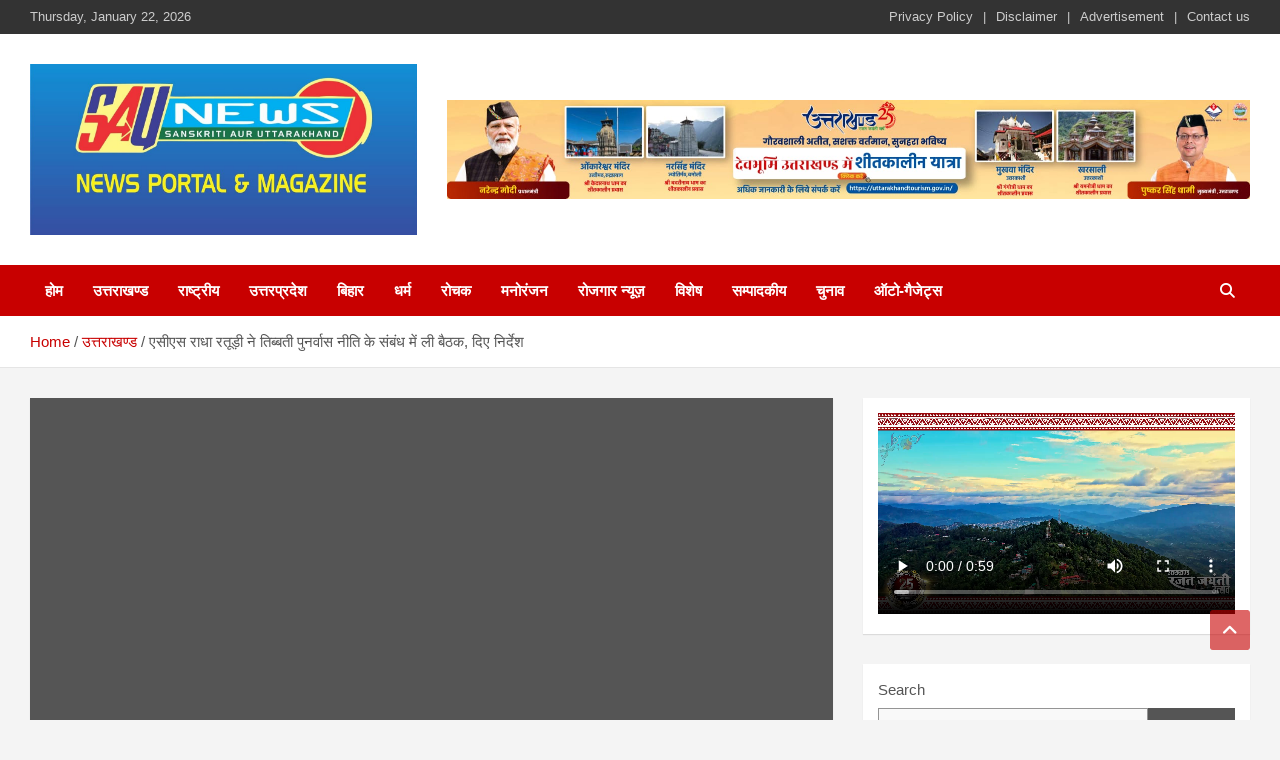

--- FILE ---
content_type: text/html; charset=UTF-8
request_url: https://saunewsnetwork.com/acs-radha-raturi-took-a-meeting-regarding-tibetan-rehabilitation-policy-and-gave-instructions/
body_size: 20219
content:
<!doctype html><html lang="en-US" prefix="og: https://ogp.me/ns#"><head><script data-no-optimize="1">var litespeed_docref=sessionStorage.getItem("litespeed_docref");litespeed_docref&&(Object.defineProperty(document,"referrer",{get:function(){return litespeed_docref}}),sessionStorage.removeItem("litespeed_docref"));</script> <meta charset="UTF-8"><meta name="viewport" content="width=device-width, initial-scale=1, shrink-to-fit=no"><link rel="profile" href="https://gmpg.org/xfn/11"><style>img:is([sizes="auto" i], [sizes^="auto," i]) { contain-intrinsic-size: 3000px 1500px }</style><title>एसीएस राधा रतूड़ी ने तिब्बती पुनर्वास नीति के संबंध में ली बैठक, दिए निर्देश - saunewsnetwork</title><meta name="description" content="देहरादून : अपर मुख्य सचिव राधा रतूड़ी ने सचिवालय में तिब्बती पुनर्वास नीति के संबंध में बैठक के दौरान राज्य सरकार के सभी विभागों को एक सप्ताह के भीतर तिब्बती"/><meta name="robots" content="index, follow, max-snippet:-1, max-video-preview:-1, max-image-preview:large"/><link rel="canonical" href="https://saunewsnetwork.com/acs-radha-raturi-took-a-meeting-regarding-tibetan-rehabilitation-policy-and-gave-instructions/" /><meta property="og:locale" content="en_US" /><meta property="og:type" content="article" /><meta property="og:title" content="एसीएस राधा रतूड़ी ने तिब्बती पुनर्वास नीति के संबंध में ली बैठक, दिए निर्देश - saunewsnetwork" /><meta property="og:description" content="देहरादून : अपर मुख्य सचिव राधा रतूड़ी ने सचिवालय में तिब्बती पुनर्वास नीति के संबंध में बैठक के दौरान राज्य सरकार के सभी विभागों को एक सप्ताह के भीतर तिब्बती" /><meta property="og:url" content="https://saunewsnetwork.com/acs-radha-raturi-took-a-meeting-regarding-tibetan-rehabilitation-policy-and-gave-instructions/" /><meta property="og:site_name" content="saunewsnetwork" /><meta property="article:section" content="उत्तराखण्ड" /><meta property="article:published_time" content="2023-10-10T23:17:52+05:30" /><meta name="twitter:card" content="summary_large_image" /><meta name="twitter:title" content="एसीएस राधा रतूड़ी ने तिब्बती पुनर्वास नीति के संबंध में ली बैठक, दिए निर्देश - saunewsnetwork" /><meta name="twitter:description" content="देहरादून : अपर मुख्य सचिव राधा रतूड़ी ने सचिवालय में तिब्बती पुनर्वास नीति के संबंध में बैठक के दौरान राज्य सरकार के सभी विभागों को एक सप्ताह के भीतर तिब्बती" /><meta name="twitter:label1" content="Written by" /><meta name="twitter:data1" content="saunewsnetwork" /><meta name="twitter:label2" content="Time to read" /><meta name="twitter:data2" content="2 minutes" /> <script type="application/ld+json" class="rank-math-schema">{"@context":"https://schema.org","@graph":[{"@type":["Person","Organization"],"@id":"https://saunewsnetwork.com/#person","name":"saunewsnetwork","logo":{"@type":"ImageObject","@id":"https://saunewsnetwork.com/#logo","url":"https://saunewsnetwork.com/wp-content/uploads/2024/08/cropped-WhatsApp-Image-2024-08-13-at-18.04.30_446aada4-150x150.jpg","contentUrl":"https://saunewsnetwork.com/wp-content/uploads/2024/08/cropped-WhatsApp-Image-2024-08-13-at-18.04.30_446aada4-150x150.jpg","caption":"saunewsnetwork","inLanguage":"en-US"},"image":{"@type":"ImageObject","@id":"https://saunewsnetwork.com/#logo","url":"https://saunewsnetwork.com/wp-content/uploads/2024/08/cropped-WhatsApp-Image-2024-08-13-at-18.04.30_446aada4-150x150.jpg","contentUrl":"https://saunewsnetwork.com/wp-content/uploads/2024/08/cropped-WhatsApp-Image-2024-08-13-at-18.04.30_446aada4-150x150.jpg","caption":"saunewsnetwork","inLanguage":"en-US"}},{"@type":"WebSite","@id":"https://saunewsnetwork.com/#website","url":"https://saunewsnetwork.com","name":"saunewsnetwork","publisher":{"@id":"https://saunewsnetwork.com/#person"},"inLanguage":"en-US"},{"@type":"WebPage","@id":"https://saunewsnetwork.com/acs-radha-raturi-took-a-meeting-regarding-tibetan-rehabilitation-policy-and-gave-instructions/#webpage","url":"https://saunewsnetwork.com/acs-radha-raturi-took-a-meeting-regarding-tibetan-rehabilitation-policy-and-gave-instructions/","name":"\u090f\u0938\u0940\u090f\u0938 \u0930\u093e\u0927\u093e \u0930\u0924\u0942\u095c\u0940 \u0928\u0947 \u0924\u093f\u092c\u094d\u092c\u0924\u0940 \u092a\u0941\u0928\u0930\u094d\u0935\u093e\u0938 \u0928\u0940\u0924\u093f \u0915\u0947 \u0938\u0902\u092c\u0902\u0927 \u092e\u0947\u0902 \u0932\u0940 \u092c\u0948\u0920\u0915, \u0926\u093f\u090f \u0928\u093f\u0930\u094d\u0926\u0947\u0936 - saunewsnetwork","datePublished":"2023-10-10T23:17:52+05:30","dateModified":"2023-10-10T23:17:52+05:30","isPartOf":{"@id":"https://saunewsnetwork.com/#website"},"inLanguage":"en-US"},{"@type":"Person","@id":"https://saunewsnetwork.com/author/saunewsnetwork/","name":"saunewsnetwork","url":"https://saunewsnetwork.com/author/saunewsnetwork/","image":{"@type":"ImageObject","@id":"https://saunewsnetwork.com/wp-content/litespeed/avatar/849d8ac50e6a696421ec9e7e4ea2c765.jpg?ver=1769057650","url":"https://saunewsnetwork.com/wp-content/litespeed/avatar/849d8ac50e6a696421ec9e7e4ea2c765.jpg?ver=1769057650","caption":"saunewsnetwork","inLanguage":"en-US"},"sameAs":["http://saunewsnetwork.com"]},{"@type":"BlogPosting","headline":"\u090f\u0938\u0940\u090f\u0938 \u0930\u093e\u0927\u093e \u0930\u0924\u0942\u095c\u0940 \u0928\u0947 \u0924\u093f\u092c\u094d\u092c\u0924\u0940 \u092a\u0941\u0928\u0930\u094d\u0935\u093e\u0938 \u0928\u0940\u0924\u093f \u0915\u0947 \u0938\u0902\u092c\u0902\u0927 \u092e\u0947\u0902 \u0932\u0940 \u092c\u0948\u0920\u0915, \u0926\u093f\u090f \u0928\u093f\u0930\u094d\u0926\u0947\u0936 - saunewsnetwork","datePublished":"2023-10-10T23:17:52+05:30","dateModified":"2023-10-10T23:17:52+05:30","articleSection":"\u0909\u0924\u094d\u0924\u0930\u093e\u0916\u0923\u094d\u0921","author":{"@id":"https://saunewsnetwork.com/author/saunewsnetwork/","name":"saunewsnetwork"},"publisher":{"@id":"https://saunewsnetwork.com/#person"},"description":"\u0926\u0947\u0939\u0930\u093e\u0926\u0942\u0928 : \u0905\u092a\u0930 \u092e\u0941\u0916\u094d\u092f \u0938\u091a\u093f\u0935 \u0930\u093e\u0927\u093e \u0930\u0924\u0942\u095c\u0940 \u0928\u0947 \u0938\u091a\u093f\u0935\u093e\u0932\u092f \u092e\u0947\u0902 \u0924\u093f\u092c\u094d\u092c\u0924\u0940 \u092a\u0941\u0928\u0930\u094d\u0935\u093e\u0938 \u0928\u0940\u0924\u093f \u0915\u0947 \u0938\u0902\u092c\u0902\u0927 \u092e\u0947\u0902 \u092c\u0948\u0920\u0915 \u0915\u0947 \u0926\u094c\u0930\u093e\u0928 \u0930\u093e\u091c\u094d\u092f \u0938\u0930\u0915\u093e\u0930 \u0915\u0947 \u0938\u092d\u0940 \u0935\u093f\u092d\u093e\u0917\u094b\u0902 \u0915\u094b \u090f\u0915 \u0938\u092a\u094d\u0924\u093e\u0939 \u0915\u0947 \u092d\u0940\u0924\u0930 \u0924\u093f\u092c\u094d\u092c\u0924\u0940","name":"\u090f\u0938\u0940\u090f\u0938 \u0930\u093e\u0927\u093e \u0930\u0924\u0942\u095c\u0940 \u0928\u0947 \u0924\u093f\u092c\u094d\u092c\u0924\u0940 \u092a\u0941\u0928\u0930\u094d\u0935\u093e\u0938 \u0928\u0940\u0924\u093f \u0915\u0947 \u0938\u0902\u092c\u0902\u0927 \u092e\u0947\u0902 \u0932\u0940 \u092c\u0948\u0920\u0915, \u0926\u093f\u090f \u0928\u093f\u0930\u094d\u0926\u0947\u0936 - saunewsnetwork","@id":"https://saunewsnetwork.com/acs-radha-raturi-took-a-meeting-regarding-tibetan-rehabilitation-policy-and-gave-instructions/#richSnippet","isPartOf":{"@id":"https://saunewsnetwork.com/acs-radha-raturi-took-a-meeting-regarding-tibetan-rehabilitation-policy-and-gave-instructions/#webpage"},"inLanguage":"en-US","mainEntityOfPage":{"@id":"https://saunewsnetwork.com/acs-radha-raturi-took-a-meeting-regarding-tibetan-rehabilitation-policy-and-gave-instructions/#webpage"}}]}</script> <link rel='dns-prefetch' href='//static.addtoany.com' /><link rel='dns-prefetch' href='//fonts.googleapis.com' /><link rel="alternate" type="application/rss+xml" title="saunewsnetwork &raquo; Feed" href="https://saunewsnetwork.com/feed/" /><link rel="alternate" type="application/rss+xml" title="saunewsnetwork &raquo; Comments Feed" href="https://saunewsnetwork.com/comments/feed/" /><link data-optimized="2" rel="stylesheet" href="https://saunewsnetwork.com/wp-content/litespeed/css/599d2513c59d859e3bc5996049cf1b4a.css?ver=9c3e5" /><style id='classic-theme-styles-inline-css' type='text/css'>/*! This file is auto-generated */
.wp-block-button__link{color:#fff;background-color:#32373c;border-radius:9999px;box-shadow:none;text-decoration:none;padding:calc(.667em + 2px) calc(1.333em + 2px);font-size:1.125em}.wp-block-file__button{background:#32373c;color:#fff;text-decoration:none}</style><style id='global-styles-inline-css' type='text/css'>:root{--wp--preset--aspect-ratio--square: 1;--wp--preset--aspect-ratio--4-3: 4/3;--wp--preset--aspect-ratio--3-4: 3/4;--wp--preset--aspect-ratio--3-2: 3/2;--wp--preset--aspect-ratio--2-3: 2/3;--wp--preset--aspect-ratio--16-9: 16/9;--wp--preset--aspect-ratio--9-16: 9/16;--wp--preset--color--black: #000000;--wp--preset--color--cyan-bluish-gray: #abb8c3;--wp--preset--color--white: #ffffff;--wp--preset--color--pale-pink: #f78da7;--wp--preset--color--vivid-red: #cf2e2e;--wp--preset--color--luminous-vivid-orange: #ff6900;--wp--preset--color--luminous-vivid-amber: #fcb900;--wp--preset--color--light-green-cyan: #7bdcb5;--wp--preset--color--vivid-green-cyan: #00d084;--wp--preset--color--pale-cyan-blue: #8ed1fc;--wp--preset--color--vivid-cyan-blue: #0693e3;--wp--preset--color--vivid-purple: #9b51e0;--wp--preset--gradient--vivid-cyan-blue-to-vivid-purple: linear-gradient(135deg,rgba(6,147,227,1) 0%,rgb(155,81,224) 100%);--wp--preset--gradient--light-green-cyan-to-vivid-green-cyan: linear-gradient(135deg,rgb(122,220,180) 0%,rgb(0,208,130) 100%);--wp--preset--gradient--luminous-vivid-amber-to-luminous-vivid-orange: linear-gradient(135deg,rgba(252,185,0,1) 0%,rgba(255,105,0,1) 100%);--wp--preset--gradient--luminous-vivid-orange-to-vivid-red: linear-gradient(135deg,rgba(255,105,0,1) 0%,rgb(207,46,46) 100%);--wp--preset--gradient--very-light-gray-to-cyan-bluish-gray: linear-gradient(135deg,rgb(238,238,238) 0%,rgb(169,184,195) 100%);--wp--preset--gradient--cool-to-warm-spectrum: linear-gradient(135deg,rgb(74,234,220) 0%,rgb(151,120,209) 20%,rgb(207,42,186) 40%,rgb(238,44,130) 60%,rgb(251,105,98) 80%,rgb(254,248,76) 100%);--wp--preset--gradient--blush-light-purple: linear-gradient(135deg,rgb(255,206,236) 0%,rgb(152,150,240) 100%);--wp--preset--gradient--blush-bordeaux: linear-gradient(135deg,rgb(254,205,165) 0%,rgb(254,45,45) 50%,rgb(107,0,62) 100%);--wp--preset--gradient--luminous-dusk: linear-gradient(135deg,rgb(255,203,112) 0%,rgb(199,81,192) 50%,rgb(65,88,208) 100%);--wp--preset--gradient--pale-ocean: linear-gradient(135deg,rgb(255,245,203) 0%,rgb(182,227,212) 50%,rgb(51,167,181) 100%);--wp--preset--gradient--electric-grass: linear-gradient(135deg,rgb(202,248,128) 0%,rgb(113,206,126) 100%);--wp--preset--gradient--midnight: linear-gradient(135deg,rgb(2,3,129) 0%,rgb(40,116,252) 100%);--wp--preset--font-size--small: 13px;--wp--preset--font-size--medium: 20px;--wp--preset--font-size--large: 36px;--wp--preset--font-size--x-large: 42px;--wp--preset--spacing--20: 0.44rem;--wp--preset--spacing--30: 0.67rem;--wp--preset--spacing--40: 1rem;--wp--preset--spacing--50: 1.5rem;--wp--preset--spacing--60: 2.25rem;--wp--preset--spacing--70: 3.38rem;--wp--preset--spacing--80: 5.06rem;--wp--preset--shadow--natural: 6px 6px 9px rgba(0, 0, 0, 0.2);--wp--preset--shadow--deep: 12px 12px 50px rgba(0, 0, 0, 0.4);--wp--preset--shadow--sharp: 6px 6px 0px rgba(0, 0, 0, 0.2);--wp--preset--shadow--outlined: 6px 6px 0px -3px rgba(255, 255, 255, 1), 6px 6px rgba(0, 0, 0, 1);--wp--preset--shadow--crisp: 6px 6px 0px rgba(0, 0, 0, 1);}:where(.is-layout-flex){gap: 0.5em;}:where(.is-layout-grid){gap: 0.5em;}body .is-layout-flex{display: flex;}.is-layout-flex{flex-wrap: wrap;align-items: center;}.is-layout-flex > :is(*, div){margin: 0;}body .is-layout-grid{display: grid;}.is-layout-grid > :is(*, div){margin: 0;}:where(.wp-block-columns.is-layout-flex){gap: 2em;}:where(.wp-block-columns.is-layout-grid){gap: 2em;}:where(.wp-block-post-template.is-layout-flex){gap: 1.25em;}:where(.wp-block-post-template.is-layout-grid){gap: 1.25em;}.has-black-color{color: var(--wp--preset--color--black) !important;}.has-cyan-bluish-gray-color{color: var(--wp--preset--color--cyan-bluish-gray) !important;}.has-white-color{color: var(--wp--preset--color--white) !important;}.has-pale-pink-color{color: var(--wp--preset--color--pale-pink) !important;}.has-vivid-red-color{color: var(--wp--preset--color--vivid-red) !important;}.has-luminous-vivid-orange-color{color: var(--wp--preset--color--luminous-vivid-orange) !important;}.has-luminous-vivid-amber-color{color: var(--wp--preset--color--luminous-vivid-amber) !important;}.has-light-green-cyan-color{color: var(--wp--preset--color--light-green-cyan) !important;}.has-vivid-green-cyan-color{color: var(--wp--preset--color--vivid-green-cyan) !important;}.has-pale-cyan-blue-color{color: var(--wp--preset--color--pale-cyan-blue) !important;}.has-vivid-cyan-blue-color{color: var(--wp--preset--color--vivid-cyan-blue) !important;}.has-vivid-purple-color{color: var(--wp--preset--color--vivid-purple) !important;}.has-black-background-color{background-color: var(--wp--preset--color--black) !important;}.has-cyan-bluish-gray-background-color{background-color: var(--wp--preset--color--cyan-bluish-gray) !important;}.has-white-background-color{background-color: var(--wp--preset--color--white) !important;}.has-pale-pink-background-color{background-color: var(--wp--preset--color--pale-pink) !important;}.has-vivid-red-background-color{background-color: var(--wp--preset--color--vivid-red) !important;}.has-luminous-vivid-orange-background-color{background-color: var(--wp--preset--color--luminous-vivid-orange) !important;}.has-luminous-vivid-amber-background-color{background-color: var(--wp--preset--color--luminous-vivid-amber) !important;}.has-light-green-cyan-background-color{background-color: var(--wp--preset--color--light-green-cyan) !important;}.has-vivid-green-cyan-background-color{background-color: var(--wp--preset--color--vivid-green-cyan) !important;}.has-pale-cyan-blue-background-color{background-color: var(--wp--preset--color--pale-cyan-blue) !important;}.has-vivid-cyan-blue-background-color{background-color: var(--wp--preset--color--vivid-cyan-blue) !important;}.has-vivid-purple-background-color{background-color: var(--wp--preset--color--vivid-purple) !important;}.has-black-border-color{border-color: var(--wp--preset--color--black) !important;}.has-cyan-bluish-gray-border-color{border-color: var(--wp--preset--color--cyan-bluish-gray) !important;}.has-white-border-color{border-color: var(--wp--preset--color--white) !important;}.has-pale-pink-border-color{border-color: var(--wp--preset--color--pale-pink) !important;}.has-vivid-red-border-color{border-color: var(--wp--preset--color--vivid-red) !important;}.has-luminous-vivid-orange-border-color{border-color: var(--wp--preset--color--luminous-vivid-orange) !important;}.has-luminous-vivid-amber-border-color{border-color: var(--wp--preset--color--luminous-vivid-amber) !important;}.has-light-green-cyan-border-color{border-color: var(--wp--preset--color--light-green-cyan) !important;}.has-vivid-green-cyan-border-color{border-color: var(--wp--preset--color--vivid-green-cyan) !important;}.has-pale-cyan-blue-border-color{border-color: var(--wp--preset--color--pale-cyan-blue) !important;}.has-vivid-cyan-blue-border-color{border-color: var(--wp--preset--color--vivid-cyan-blue) !important;}.has-vivid-purple-border-color{border-color: var(--wp--preset--color--vivid-purple) !important;}.has-vivid-cyan-blue-to-vivid-purple-gradient-background{background: var(--wp--preset--gradient--vivid-cyan-blue-to-vivid-purple) !important;}.has-light-green-cyan-to-vivid-green-cyan-gradient-background{background: var(--wp--preset--gradient--light-green-cyan-to-vivid-green-cyan) !important;}.has-luminous-vivid-amber-to-luminous-vivid-orange-gradient-background{background: var(--wp--preset--gradient--luminous-vivid-amber-to-luminous-vivid-orange) !important;}.has-luminous-vivid-orange-to-vivid-red-gradient-background{background: var(--wp--preset--gradient--luminous-vivid-orange-to-vivid-red) !important;}.has-very-light-gray-to-cyan-bluish-gray-gradient-background{background: var(--wp--preset--gradient--very-light-gray-to-cyan-bluish-gray) !important;}.has-cool-to-warm-spectrum-gradient-background{background: var(--wp--preset--gradient--cool-to-warm-spectrum) !important;}.has-blush-light-purple-gradient-background{background: var(--wp--preset--gradient--blush-light-purple) !important;}.has-blush-bordeaux-gradient-background{background: var(--wp--preset--gradient--blush-bordeaux) !important;}.has-luminous-dusk-gradient-background{background: var(--wp--preset--gradient--luminous-dusk) !important;}.has-pale-ocean-gradient-background{background: var(--wp--preset--gradient--pale-ocean) !important;}.has-electric-grass-gradient-background{background: var(--wp--preset--gradient--electric-grass) !important;}.has-midnight-gradient-background{background: var(--wp--preset--gradient--midnight) !important;}.has-small-font-size{font-size: var(--wp--preset--font-size--small) !important;}.has-medium-font-size{font-size: var(--wp--preset--font-size--medium) !important;}.has-large-font-size{font-size: var(--wp--preset--font-size--large) !important;}.has-x-large-font-size{font-size: var(--wp--preset--font-size--x-large) !important;}
:where(.wp-block-post-template.is-layout-flex){gap: 1.25em;}:where(.wp-block-post-template.is-layout-grid){gap: 1.25em;}
:where(.wp-block-columns.is-layout-flex){gap: 2em;}:where(.wp-block-columns.is-layout-grid){gap: 2em;}
:root :where(.wp-block-pullquote){font-size: 1.5em;line-height: 1.6;}</style> <script id="addtoany-core-js-before" type="litespeed/javascript">window.a2a_config=window.a2a_config||{};a2a_config.callbacks=[];a2a_config.overlays=[];a2a_config.templates={}</script> <script type="text/javascript" defer src="https://static.addtoany.com/menu/page.js" id="addtoany-core-js"></script> <script type="litespeed/javascript" data-src="https://saunewsnetwork.com/wp-includes/js/jquery/jquery.min.js" id="jquery-core-js"></script> <!--[if lt IE 9]> <script type="text/javascript" src="https://saunewsnetwork.com/wp-content/themes/newscard/assets/js/html5.js" id="html5-js"></script> <![endif]--><link rel="https://api.w.org/" href="https://saunewsnetwork.com/wp-json/" /><link rel="alternate" title="JSON" type="application/json" href="https://saunewsnetwork.com/wp-json/wp/v2/posts/393555" /><link rel="EditURI" type="application/rsd+xml" title="RSD" href="https://saunewsnetwork.com/xmlrpc.php?rsd" /><meta name="generator" content="WordPress 6.8.3" /><link rel='shortlink' href='https://saunewsnetwork.com/?p=393555' /><link rel="alternate" title="oEmbed (JSON)" type="application/json+oembed" href="https://saunewsnetwork.com/wp-json/oembed/1.0/embed?url=https%3A%2F%2Fsaunewsnetwork.com%2Facs-radha-raturi-took-a-meeting-regarding-tibetan-rehabilitation-policy-and-gave-instructions%2F" /><link rel="alternate" title="oEmbed (XML)" type="text/xml+oembed" href="https://saunewsnetwork.com/wp-json/oembed/1.0/embed?url=https%3A%2F%2Fsaunewsnetwork.com%2Facs-radha-raturi-took-a-meeting-regarding-tibetan-rehabilitation-policy-and-gave-instructions%2F&#038;format=xml" /> <script type="litespeed/javascript" data-src="https://www.googletagmanager.com/gtag/js?id=G-W31L4SV2RL"></script> <script type="litespeed/javascript">window.dataLayer=window.dataLayer||[];function gtag(){dataLayer.push(arguments)}
gtag('js',new Date());gtag('config','G-W31L4SV2RL')</script> <style type="text/css">.site-title,
			.site-description {
				position: absolute;
				clip: rect(1px, 1px, 1px, 1px);
			}</style><link rel="icon" href="https://saunewsnetwork.com/wp-content/uploads/2024/08/cropped-WhatsApp-Image-2024-08-13-at-18.04.30_446aada4-1-32x32.jpg" sizes="32x32" /><link rel="icon" href="https://saunewsnetwork.com/wp-content/uploads/2024/08/cropped-WhatsApp-Image-2024-08-13-at-18.04.30_446aada4-1-192x192.jpg" sizes="192x192" /><link rel="apple-touch-icon" href="https://saunewsnetwork.com/wp-content/uploads/2024/08/cropped-WhatsApp-Image-2024-08-13-at-18.04.30_446aada4-1-180x180.jpg" /><meta name="msapplication-TileImage" content="https://saunewsnetwork.com/wp-content/uploads/2024/08/cropped-WhatsApp-Image-2024-08-13-at-18.04.30_446aada4-1-270x270.jpg" /></head><body class="wp-singular post-template-default single single-post postid-393555 single-format-standard wp-custom-logo wp-theme-newscard theme-body"><div id="page" class="site">
<a class="skip-link screen-reader-text" href="#content">Skip to content</a><header id="masthead" class="site-header"><div class="info-bar infobar-links-on"><div class="container"><div class="row gutter-10"><div class="col col-sm contact-section"><div class="date"><ul><li>Thursday, January 22, 2026</li></ul></div></div><div class="col-md-auto infobar-links order-md-2">
<button class="infobar-links-menu-toggle">Responsive Menu</button><ul class="clearfix"><li id="menu-item-398901" class="menu-item menu-item-type-post_type menu-item-object-page menu-item-privacy-policy menu-item-398901"><a rel="privacy-policy" href="https://saunewsnetwork.com/privacy-policy/">Privacy Policy</a></li><li id="menu-item-282" class="menu-item menu-item-type-custom menu-item-object-custom menu-item-282"><a href="#">Disclaimer</a></li><li id="menu-item-284" class="menu-item menu-item-type-custom menu-item-object-custom menu-item-284"><a href="#">Advertisement</a></li><li id="menu-item-285" class="menu-item menu-item-type-custom menu-item-object-custom menu-item-285"><a href="#">Contact us</a></li></ul></div></div></div></div><nav class="navbar navbar-expand-lg d-block"><div class="navbar-head" ><div class="container"><div class="row navbar-head-row align-items-center"><div class="col-lg-4"><div class="site-branding navbar-brand">
<a href="https://saunewsnetwork.com/" class="custom-logo-link" rel="home"><img data-lazyloaded="1" src="[data-uri]" width="1277" height="566" data-src="https://saunewsnetwork.com/wp-content/uploads/2024/08/cropped-WhatsApp-Image-2024-08-13-at-18.04.30_446aada4.jpg" class="custom-logo" alt="saunewsnetwork" decoding="async" fetchpriority="high" data-srcset="https://saunewsnetwork.com/wp-content/uploads/2024/08/cropped-WhatsApp-Image-2024-08-13-at-18.04.30_446aada4.jpg 1277w, https://saunewsnetwork.com/wp-content/uploads/2024/08/cropped-WhatsApp-Image-2024-08-13-at-18.04.30_446aada4-300x133.jpg 300w, https://saunewsnetwork.com/wp-content/uploads/2024/08/cropped-WhatsApp-Image-2024-08-13-at-18.04.30_446aada4-1024x454.jpg 1024w, https://saunewsnetwork.com/wp-content/uploads/2024/08/cropped-WhatsApp-Image-2024-08-13-at-18.04.30_446aada4-768x340.jpg 768w" data-sizes="(max-width: 1277px) 100vw, 1277px" /></a><h2 class="site-title"><a href="https://saunewsnetwork.com/" rel="home">saunewsnetwork</a></h2></div></div><div class="col-lg-8 navbar-ad-section">
<img data-lazyloaded="1" src="[data-uri]" width="1600" height="198" class="img-fluid" data-src="https://saunewsnetwork.com/wp-content/uploads/2025/11/header.jpg" alt="Banner Add"></div></div></div></div><div class="navigation-bar"><div class="navigation-bar-top"><div class="container">
<button class="navbar-toggler menu-toggle" type="button" data-toggle="collapse" data-target="#navbarCollapse" aria-controls="navbarCollapse" aria-expanded="false" aria-label="Toggle navigation"></button>
<span class="search-toggle"></span></div><div class="search-bar"><div class="container"><div class="search-block off"><form action="https://saunewsnetwork.com/" method="get" class="search-form">
<label class="assistive-text"> Search </label><div class="input-group">
<input type="search" value="" placeholder="Search" class="form-control s" name="s"><div class="input-group-prepend">
<button class="btn btn-theme">Search</button></div></div></form></div></div></div></div><div class="navbar-main"><div class="container"><div class="collapse navbar-collapse" id="navbarCollapse"><div id="site-navigation" class="main-navigation nav-uppercase" role="navigation"><ul class="nav-menu navbar-nav d-lg-block"><li id="menu-item-398664" class="menu-item menu-item-type-custom menu-item-object-custom menu-item-home menu-item-398664"><a href="https://saunewsnetwork.com/">होम</a></li><li id="menu-item-396248" class="menu-item menu-item-type-taxonomy menu-item-object-category current-post-ancestor current-menu-parent current-post-parent menu-item-396248"><a href="https://saunewsnetwork.com/category/uttarakhand/">उत्तराखण्ड</a></li><li id="menu-item-396254" class="menu-item menu-item-type-taxonomy menu-item-object-category menu-item-396254"><a href="https://saunewsnetwork.com/category/national/">राष्ट्रीय</a></li><li id="menu-item-396247" class="menu-item menu-item-type-taxonomy menu-item-object-category menu-item-396247"><a href="https://saunewsnetwork.com/category/uttarpradesh/">उत्तरप्रदेश</a></li><li id="menu-item-396252" class="menu-item menu-item-type-taxonomy menu-item-object-category menu-item-396252"><a href="https://saunewsnetwork.com/category/bihar/">बिहार</a></li><li id="menu-item-396251" class="menu-item menu-item-type-taxonomy menu-item-object-category menu-item-396251"><a href="https://saunewsnetwork.com/category/religion/">धर्म</a></li><li id="menu-item-396255" class="menu-item menu-item-type-taxonomy menu-item-object-category menu-item-396255"><a href="https://saunewsnetwork.com/category/interesting/">रोचक</a></li><li id="menu-item-396253" class="menu-item menu-item-type-taxonomy menu-item-object-category menu-item-396253"><a href="https://saunewsnetwork.com/category/entertainment/">मनोरंजन</a></li><li id="menu-item-396256" class="menu-item menu-item-type-taxonomy menu-item-object-category menu-item-396256"><a href="https://saunewsnetwork.com/category/employment-news/">रोजगार न्यूज़</a></li><li id="menu-item-396257" class="menu-item menu-item-type-taxonomy menu-item-object-category menu-item-396257"><a href="https://saunewsnetwork.com/category/exclusive/">विशेष</a></li><li id="menu-item-396258" class="menu-item menu-item-type-taxonomy menu-item-object-category menu-item-396258"><a href="https://saunewsnetwork.com/category/editorial/">सम्पादकीय</a></li><li id="menu-item-396250" class="menu-item menu-item-type-taxonomy menu-item-object-category menu-item-396250"><a href="https://saunewsnetwork.com/category/election/">चुनाव</a></li><li id="menu-item-396249" class="menu-item menu-item-type-taxonomy menu-item-object-category menu-item-396249"><a href="https://saunewsnetwork.com/category/auto-gadgets/">ऑटो-गैजेट्स</a></li></ul></div></div><div class="nav-search">
<span class="search-toggle"></span></div></div></div></div></nav><div id="breadcrumb"><div class="container"><div role="navigation" aria-label="Breadcrumbs" class="breadcrumb-trail breadcrumbs" itemprop="breadcrumb"><ul class="trail-items" itemscope itemtype="http://schema.org/BreadcrumbList"><meta name="numberOfItems" content="3" /><meta name="itemListOrder" content="Ascending" /><li itemprop="itemListElement" itemscope itemtype="http://schema.org/ListItem" class="trail-item trail-begin"><a href="https://saunewsnetwork.com/" rel="home" itemprop="item"><span itemprop="name">Home</span></a><meta itemprop="position" content="1" /></li><li itemprop="itemListElement" itemscope itemtype="http://schema.org/ListItem" class="trail-item"><a href="https://saunewsnetwork.com/category/uttarakhand/" itemprop="item"><span itemprop="name">उत्तराखण्ड</span></a><meta itemprop="position" content="2" /></li><li itemprop="itemListElement" itemscope itemtype="http://schema.org/ListItem" class="trail-item trail-end"><span itemprop="name">एसीएस राधा रतूड़ी ने तिब्बती पुनर्वास नीति के संबंध में ली बैठक, दिए निर्देश</span><meta itemprop="position" content="3" /></li></ul></div></div></div></header><div id="content" class="site-content "><div class="container"><div class="row justify-content-center site-content-row"><div id="primary" class="col-lg-8 content-area"><main id="main" class="site-main"><div class="post-393555 post type-post status-publish format-standard has-post-thumbnail hentry category-uttarakhand"><figure class="post-featured-image page-single-img-wrap"><div class="post-img" style="background-image: url('');"></div></figure><div class="entry-meta category-meta"><div class="cat-links"><a href="https://saunewsnetwork.com/category/uttarakhand/" rel="category tag">उत्तराखण्ड</a></div></div><header class="entry-header"><h1 class="entry-title">एसीएस राधा रतूड़ी ने तिब्बती पुनर्वास नीति के संबंध में ली बैठक, दिए निर्देश</h1><div class="entry-meta"><div class="date"><a href="https://saunewsnetwork.com/acs-radha-raturi-took-a-meeting-regarding-tibetan-rehabilitation-policy-and-gave-instructions/" title="एसीएस राधा रतूड़ी ने तिब्बती पुनर्वास नीति के संबंध में ली बैठक, दिए निर्देश">October 10, 2023</a></div><div class="by-author vcard author"><a href="https://saunewsnetwork.com/author/saunewsnetwork/">saunewsnetwork</a></div></div></header><div class="entry-content"><div class="addtoany_share_save_container addtoany_content addtoany_content_top"><div class="a2a_kit a2a_kit_size_32 addtoany_list" data-a2a-url="https://saunewsnetwork.com/acs-radha-raturi-took-a-meeting-regarding-tibetan-rehabilitation-policy-and-gave-instructions/" data-a2a-title="एसीएस राधा रतूड़ी ने तिब्बती पुनर्वास नीति के संबंध में ली बैठक, दिए निर्देश"><a class="a2a_button_whatsapp" href="https://www.addtoany.com/add_to/whatsapp?linkurl=https%3A%2F%2Fsaunewsnetwork.com%2Facs-radha-raturi-took-a-meeting-regarding-tibetan-rehabilitation-policy-and-gave-instructions%2F&amp;linkname=%E0%A4%8F%E0%A4%B8%E0%A5%80%E0%A4%8F%E0%A4%B8%20%E0%A4%B0%E0%A4%BE%E0%A4%A7%E0%A4%BE%20%E0%A4%B0%E0%A4%A4%E0%A5%82%E0%A5%9C%E0%A5%80%20%E0%A4%A8%E0%A5%87%20%E0%A4%A4%E0%A4%BF%E0%A4%AC%E0%A5%8D%E0%A4%AC%E0%A4%A4%E0%A5%80%20%E0%A4%AA%E0%A5%81%E0%A4%A8%E0%A4%B0%E0%A5%8D%E0%A4%B5%E0%A4%BE%E0%A4%B8%20%E0%A4%A8%E0%A5%80%E0%A4%A4%E0%A4%BF%20%E0%A4%95%E0%A5%87%20%E0%A4%B8%E0%A4%82%E0%A4%AC%E0%A4%82%E0%A4%A7%20%E0%A4%AE%E0%A5%87%E0%A4%82%20%E0%A4%B2%E0%A5%80%20%E0%A4%AC%E0%A5%88%E0%A4%A0%E0%A4%95%2C%20%E0%A4%A6%E0%A4%BF%E0%A4%8F%20%E0%A4%A8%E0%A4%BF%E0%A4%B0%E0%A5%8D%E0%A4%A6%E0%A5%87%E0%A4%B6" title="WhatsApp" rel="nofollow noopener" target="_blank"></a><a class="a2a_button_facebook" href="https://www.addtoany.com/add_to/facebook?linkurl=https%3A%2F%2Fsaunewsnetwork.com%2Facs-radha-raturi-took-a-meeting-regarding-tibetan-rehabilitation-policy-and-gave-instructions%2F&amp;linkname=%E0%A4%8F%E0%A4%B8%E0%A5%80%E0%A4%8F%E0%A4%B8%20%E0%A4%B0%E0%A4%BE%E0%A4%A7%E0%A4%BE%20%E0%A4%B0%E0%A4%A4%E0%A5%82%E0%A5%9C%E0%A5%80%20%E0%A4%A8%E0%A5%87%20%E0%A4%A4%E0%A4%BF%E0%A4%AC%E0%A5%8D%E0%A4%AC%E0%A4%A4%E0%A5%80%20%E0%A4%AA%E0%A5%81%E0%A4%A8%E0%A4%B0%E0%A5%8D%E0%A4%B5%E0%A4%BE%E0%A4%B8%20%E0%A4%A8%E0%A5%80%E0%A4%A4%E0%A4%BF%20%E0%A4%95%E0%A5%87%20%E0%A4%B8%E0%A4%82%E0%A4%AC%E0%A4%82%E0%A4%A7%20%E0%A4%AE%E0%A5%87%E0%A4%82%20%E0%A4%B2%E0%A5%80%20%E0%A4%AC%E0%A5%88%E0%A4%A0%E0%A4%95%2C%20%E0%A4%A6%E0%A4%BF%E0%A4%8F%20%E0%A4%A8%E0%A4%BF%E0%A4%B0%E0%A5%8D%E0%A4%A6%E0%A5%87%E0%A4%B6" title="Facebook" rel="nofollow noopener" target="_blank"></a><a class="a2a_button_twitter" href="https://www.addtoany.com/add_to/twitter?linkurl=https%3A%2F%2Fsaunewsnetwork.com%2Facs-radha-raturi-took-a-meeting-regarding-tibetan-rehabilitation-policy-and-gave-instructions%2F&amp;linkname=%E0%A4%8F%E0%A4%B8%E0%A5%80%E0%A4%8F%E0%A4%B8%20%E0%A4%B0%E0%A4%BE%E0%A4%A7%E0%A4%BE%20%E0%A4%B0%E0%A4%A4%E0%A5%82%E0%A5%9C%E0%A5%80%20%E0%A4%A8%E0%A5%87%20%E0%A4%A4%E0%A4%BF%E0%A4%AC%E0%A5%8D%E0%A4%AC%E0%A4%A4%E0%A5%80%20%E0%A4%AA%E0%A5%81%E0%A4%A8%E0%A4%B0%E0%A5%8D%E0%A4%B5%E0%A4%BE%E0%A4%B8%20%E0%A4%A8%E0%A5%80%E0%A4%A4%E0%A4%BF%20%E0%A4%95%E0%A5%87%20%E0%A4%B8%E0%A4%82%E0%A4%AC%E0%A4%82%E0%A4%A7%20%E0%A4%AE%E0%A5%87%E0%A4%82%20%E0%A4%B2%E0%A5%80%20%E0%A4%AC%E0%A5%88%E0%A4%A0%E0%A4%95%2C%20%E0%A4%A6%E0%A4%BF%E0%A4%8F%20%E0%A4%A8%E0%A4%BF%E0%A4%B0%E0%A5%8D%E0%A4%A6%E0%A5%87%E0%A4%B6" title="Twitter" rel="nofollow noopener" target="_blank"></a><a class="a2a_button_email" href="https://www.addtoany.com/add_to/email?linkurl=https%3A%2F%2Fsaunewsnetwork.com%2Facs-radha-raturi-took-a-meeting-regarding-tibetan-rehabilitation-policy-and-gave-instructions%2F&amp;linkname=%E0%A4%8F%E0%A4%B8%E0%A5%80%E0%A4%8F%E0%A4%B8%20%E0%A4%B0%E0%A4%BE%E0%A4%A7%E0%A4%BE%20%E0%A4%B0%E0%A4%A4%E0%A5%82%E0%A5%9C%E0%A5%80%20%E0%A4%A8%E0%A5%87%20%E0%A4%A4%E0%A4%BF%E0%A4%AC%E0%A5%8D%E0%A4%AC%E0%A4%A4%E0%A5%80%20%E0%A4%AA%E0%A5%81%E0%A4%A8%E0%A4%B0%E0%A5%8D%E0%A4%B5%E0%A4%BE%E0%A4%B8%20%E0%A4%A8%E0%A5%80%E0%A4%A4%E0%A4%BF%20%E0%A4%95%E0%A5%87%20%E0%A4%B8%E0%A4%82%E0%A4%AC%E0%A4%82%E0%A4%A7%20%E0%A4%AE%E0%A5%87%E0%A4%82%20%E0%A4%B2%E0%A5%80%20%E0%A4%AC%E0%A5%88%E0%A4%A0%E0%A4%95%2C%20%E0%A4%A6%E0%A4%BF%E0%A4%8F%20%E0%A4%A8%E0%A4%BF%E0%A4%B0%E0%A5%8D%E0%A4%A6%E0%A5%87%E0%A4%B6" title="Email" rel="nofollow noopener" target="_blank"></a><a class="a2a_button_facebook_messenger" href="https://www.addtoany.com/add_to/facebook_messenger?linkurl=https%3A%2F%2Fsaunewsnetwork.com%2Facs-radha-raturi-took-a-meeting-regarding-tibetan-rehabilitation-policy-and-gave-instructions%2F&amp;linkname=%E0%A4%8F%E0%A4%B8%E0%A5%80%E0%A4%8F%E0%A4%B8%20%E0%A4%B0%E0%A4%BE%E0%A4%A7%E0%A4%BE%20%E0%A4%B0%E0%A4%A4%E0%A5%82%E0%A5%9C%E0%A5%80%20%E0%A4%A8%E0%A5%87%20%E0%A4%A4%E0%A4%BF%E0%A4%AC%E0%A5%8D%E0%A4%AC%E0%A4%A4%E0%A5%80%20%E0%A4%AA%E0%A5%81%E0%A4%A8%E0%A4%B0%E0%A5%8D%E0%A4%B5%E0%A4%BE%E0%A4%B8%20%E0%A4%A8%E0%A5%80%E0%A4%A4%E0%A4%BF%20%E0%A4%95%E0%A5%87%20%E0%A4%B8%E0%A4%82%E0%A4%AC%E0%A4%82%E0%A4%A7%20%E0%A4%AE%E0%A5%87%E0%A4%82%20%E0%A4%B2%E0%A5%80%20%E0%A4%AC%E0%A5%88%E0%A4%A0%E0%A4%95%2C%20%E0%A4%A6%E0%A4%BF%E0%A4%8F%20%E0%A4%A8%E0%A4%BF%E0%A4%B0%E0%A5%8D%E0%A4%A6%E0%A5%87%E0%A4%B6" title="Messenger" rel="nofollow noopener" target="_blank"></a><a class="a2a_button_telegram" href="https://www.addtoany.com/add_to/telegram?linkurl=https%3A%2F%2Fsaunewsnetwork.com%2Facs-radha-raturi-took-a-meeting-regarding-tibetan-rehabilitation-policy-and-gave-instructions%2F&amp;linkname=%E0%A4%8F%E0%A4%B8%E0%A5%80%E0%A4%8F%E0%A4%B8%20%E0%A4%B0%E0%A4%BE%E0%A4%A7%E0%A4%BE%20%E0%A4%B0%E0%A4%A4%E0%A5%82%E0%A5%9C%E0%A5%80%20%E0%A4%A8%E0%A5%87%20%E0%A4%A4%E0%A4%BF%E0%A4%AC%E0%A5%8D%E0%A4%AC%E0%A4%A4%E0%A5%80%20%E0%A4%AA%E0%A5%81%E0%A4%A8%E0%A4%B0%E0%A5%8D%E0%A4%B5%E0%A4%BE%E0%A4%B8%20%E0%A4%A8%E0%A5%80%E0%A4%A4%E0%A4%BF%20%E0%A4%95%E0%A5%87%20%E0%A4%B8%E0%A4%82%E0%A4%AC%E0%A4%82%E0%A4%A7%20%E0%A4%AE%E0%A5%87%E0%A4%82%20%E0%A4%B2%E0%A5%80%20%E0%A4%AC%E0%A5%88%E0%A4%A0%E0%A4%95%2C%20%E0%A4%A6%E0%A4%BF%E0%A4%8F%20%E0%A4%A8%E0%A4%BF%E0%A4%B0%E0%A5%8D%E0%A4%A6%E0%A5%87%E0%A4%B6" title="Telegram" rel="nofollow noopener" target="_blank"></a><a class="a2a_dd addtoany_no_icon addtoany_share_save addtoany_share" href="https://www.addtoany.com/share">Share</a></div></div><div class="postie-post"><div dir="auto"><div dir="auto" style="text-align: justify;"><strong>देहरादून :</strong> अपर मुख्य सचिव राधा रतूड़ी ने सचिवालय में तिब्बती पुनर्वास नीति के संबंध में बैठक के दौरान राज्य सरकार के सभी विभागों को एक सप्ताह के भीतर तिब्बती पुनर्वास नीति पर अपनी आख्या अथवा अनापत्ति प्रेषित करने के निर्देश दिए हैं। एसीएस राधा रतूड़ी ने कहा कि गृह मंत्रालय भारत सरकार द्वारा राज्य सरकार को तिब्बती पुनर्वास नीति को प्रख्यापित करने के निर्देश दिए गए हैं। भारत सरकार एवं राज्य सरकार की सभी कल्याणकारी योजनाओं का लाभ राज्य में निवास कर रहे तिब्बती नागरिकों को मिल सके इसके लिए तिब्बती पुनर्वास नीति को प्रख्यापित किया जाना आवश्यक है।</div><div dir="auto" style="text-align: justify;">बैठक के दौरान उत्तराखण्ड में निवासरत तिब्बती समुदाय के प्रतिनिधियों ने शासन को जन्म प्रमाण पत्र बनने में आ रही दिक्कतें, भूमि स्वामित्व विवाद, आवास, सड़क, पेयजल का ना मिलना जैसी विभिन्न समस्याओं से अवगत कराया। तिब्बती समुदाय के प्रतिनिधियों ने राज्य में तिब्बती संस्कृति के संरक्षण एवं संवर्धन हेतु शासन से सहायता की अपेक्षा की है। बैठक में विशेष सचिव गृह विभाग रिद्धिम अग्रवाल, निवेदिता कुकरेती, निदेशक संस्कृति बीना भट्ट, सिटी मजिस्ट्रेट देहरादून प्रत्यूष सिंह, अन्य सम्बन्धित विभागों के वरिष्ठ अधिकारी, सेन्ट्रल तिब्बतन वेलफेयर ऐसोसिएशन के पदाधिकारी एवं देहरादून में निवासरत तिब्बती समुदाय के प्रतिनिधि उपस्थित थे।</div></div></div><div class="addtoany_share_save_container addtoany_content addtoany_content_bottom"><div class="a2a_kit a2a_kit_size_32 addtoany_list" data-a2a-url="https://saunewsnetwork.com/acs-radha-raturi-took-a-meeting-regarding-tibetan-rehabilitation-policy-and-gave-instructions/" data-a2a-title="एसीएस राधा रतूड़ी ने तिब्बती पुनर्वास नीति के संबंध में ली बैठक, दिए निर्देश"><a class="a2a_button_whatsapp" href="https://www.addtoany.com/add_to/whatsapp?linkurl=https%3A%2F%2Fsaunewsnetwork.com%2Facs-radha-raturi-took-a-meeting-regarding-tibetan-rehabilitation-policy-and-gave-instructions%2F&amp;linkname=%E0%A4%8F%E0%A4%B8%E0%A5%80%E0%A4%8F%E0%A4%B8%20%E0%A4%B0%E0%A4%BE%E0%A4%A7%E0%A4%BE%20%E0%A4%B0%E0%A4%A4%E0%A5%82%E0%A5%9C%E0%A5%80%20%E0%A4%A8%E0%A5%87%20%E0%A4%A4%E0%A4%BF%E0%A4%AC%E0%A5%8D%E0%A4%AC%E0%A4%A4%E0%A5%80%20%E0%A4%AA%E0%A5%81%E0%A4%A8%E0%A4%B0%E0%A5%8D%E0%A4%B5%E0%A4%BE%E0%A4%B8%20%E0%A4%A8%E0%A5%80%E0%A4%A4%E0%A4%BF%20%E0%A4%95%E0%A5%87%20%E0%A4%B8%E0%A4%82%E0%A4%AC%E0%A4%82%E0%A4%A7%20%E0%A4%AE%E0%A5%87%E0%A4%82%20%E0%A4%B2%E0%A5%80%20%E0%A4%AC%E0%A5%88%E0%A4%A0%E0%A4%95%2C%20%E0%A4%A6%E0%A4%BF%E0%A4%8F%20%E0%A4%A8%E0%A4%BF%E0%A4%B0%E0%A5%8D%E0%A4%A6%E0%A5%87%E0%A4%B6" title="WhatsApp" rel="nofollow noopener" target="_blank"></a><a class="a2a_button_facebook" href="https://www.addtoany.com/add_to/facebook?linkurl=https%3A%2F%2Fsaunewsnetwork.com%2Facs-radha-raturi-took-a-meeting-regarding-tibetan-rehabilitation-policy-and-gave-instructions%2F&amp;linkname=%E0%A4%8F%E0%A4%B8%E0%A5%80%E0%A4%8F%E0%A4%B8%20%E0%A4%B0%E0%A4%BE%E0%A4%A7%E0%A4%BE%20%E0%A4%B0%E0%A4%A4%E0%A5%82%E0%A5%9C%E0%A5%80%20%E0%A4%A8%E0%A5%87%20%E0%A4%A4%E0%A4%BF%E0%A4%AC%E0%A5%8D%E0%A4%AC%E0%A4%A4%E0%A5%80%20%E0%A4%AA%E0%A5%81%E0%A4%A8%E0%A4%B0%E0%A5%8D%E0%A4%B5%E0%A4%BE%E0%A4%B8%20%E0%A4%A8%E0%A5%80%E0%A4%A4%E0%A4%BF%20%E0%A4%95%E0%A5%87%20%E0%A4%B8%E0%A4%82%E0%A4%AC%E0%A4%82%E0%A4%A7%20%E0%A4%AE%E0%A5%87%E0%A4%82%20%E0%A4%B2%E0%A5%80%20%E0%A4%AC%E0%A5%88%E0%A4%A0%E0%A4%95%2C%20%E0%A4%A6%E0%A4%BF%E0%A4%8F%20%E0%A4%A8%E0%A4%BF%E0%A4%B0%E0%A5%8D%E0%A4%A6%E0%A5%87%E0%A4%B6" title="Facebook" rel="nofollow noopener" target="_blank"></a><a class="a2a_button_twitter" href="https://www.addtoany.com/add_to/twitter?linkurl=https%3A%2F%2Fsaunewsnetwork.com%2Facs-radha-raturi-took-a-meeting-regarding-tibetan-rehabilitation-policy-and-gave-instructions%2F&amp;linkname=%E0%A4%8F%E0%A4%B8%E0%A5%80%E0%A4%8F%E0%A4%B8%20%E0%A4%B0%E0%A4%BE%E0%A4%A7%E0%A4%BE%20%E0%A4%B0%E0%A4%A4%E0%A5%82%E0%A5%9C%E0%A5%80%20%E0%A4%A8%E0%A5%87%20%E0%A4%A4%E0%A4%BF%E0%A4%AC%E0%A5%8D%E0%A4%AC%E0%A4%A4%E0%A5%80%20%E0%A4%AA%E0%A5%81%E0%A4%A8%E0%A4%B0%E0%A5%8D%E0%A4%B5%E0%A4%BE%E0%A4%B8%20%E0%A4%A8%E0%A5%80%E0%A4%A4%E0%A4%BF%20%E0%A4%95%E0%A5%87%20%E0%A4%B8%E0%A4%82%E0%A4%AC%E0%A4%82%E0%A4%A7%20%E0%A4%AE%E0%A5%87%E0%A4%82%20%E0%A4%B2%E0%A5%80%20%E0%A4%AC%E0%A5%88%E0%A4%A0%E0%A4%95%2C%20%E0%A4%A6%E0%A4%BF%E0%A4%8F%20%E0%A4%A8%E0%A4%BF%E0%A4%B0%E0%A5%8D%E0%A4%A6%E0%A5%87%E0%A4%B6" title="Twitter" rel="nofollow noopener" target="_blank"></a><a class="a2a_button_email" href="https://www.addtoany.com/add_to/email?linkurl=https%3A%2F%2Fsaunewsnetwork.com%2Facs-radha-raturi-took-a-meeting-regarding-tibetan-rehabilitation-policy-and-gave-instructions%2F&amp;linkname=%E0%A4%8F%E0%A4%B8%E0%A5%80%E0%A4%8F%E0%A4%B8%20%E0%A4%B0%E0%A4%BE%E0%A4%A7%E0%A4%BE%20%E0%A4%B0%E0%A4%A4%E0%A5%82%E0%A5%9C%E0%A5%80%20%E0%A4%A8%E0%A5%87%20%E0%A4%A4%E0%A4%BF%E0%A4%AC%E0%A5%8D%E0%A4%AC%E0%A4%A4%E0%A5%80%20%E0%A4%AA%E0%A5%81%E0%A4%A8%E0%A4%B0%E0%A5%8D%E0%A4%B5%E0%A4%BE%E0%A4%B8%20%E0%A4%A8%E0%A5%80%E0%A4%A4%E0%A4%BF%20%E0%A4%95%E0%A5%87%20%E0%A4%B8%E0%A4%82%E0%A4%AC%E0%A4%82%E0%A4%A7%20%E0%A4%AE%E0%A5%87%E0%A4%82%20%E0%A4%B2%E0%A5%80%20%E0%A4%AC%E0%A5%88%E0%A4%A0%E0%A4%95%2C%20%E0%A4%A6%E0%A4%BF%E0%A4%8F%20%E0%A4%A8%E0%A4%BF%E0%A4%B0%E0%A5%8D%E0%A4%A6%E0%A5%87%E0%A4%B6" title="Email" rel="nofollow noopener" target="_blank"></a><a class="a2a_button_facebook_messenger" href="https://www.addtoany.com/add_to/facebook_messenger?linkurl=https%3A%2F%2Fsaunewsnetwork.com%2Facs-radha-raturi-took-a-meeting-regarding-tibetan-rehabilitation-policy-and-gave-instructions%2F&amp;linkname=%E0%A4%8F%E0%A4%B8%E0%A5%80%E0%A4%8F%E0%A4%B8%20%E0%A4%B0%E0%A4%BE%E0%A4%A7%E0%A4%BE%20%E0%A4%B0%E0%A4%A4%E0%A5%82%E0%A5%9C%E0%A5%80%20%E0%A4%A8%E0%A5%87%20%E0%A4%A4%E0%A4%BF%E0%A4%AC%E0%A5%8D%E0%A4%AC%E0%A4%A4%E0%A5%80%20%E0%A4%AA%E0%A5%81%E0%A4%A8%E0%A4%B0%E0%A5%8D%E0%A4%B5%E0%A4%BE%E0%A4%B8%20%E0%A4%A8%E0%A5%80%E0%A4%A4%E0%A4%BF%20%E0%A4%95%E0%A5%87%20%E0%A4%B8%E0%A4%82%E0%A4%AC%E0%A4%82%E0%A4%A7%20%E0%A4%AE%E0%A5%87%E0%A4%82%20%E0%A4%B2%E0%A5%80%20%E0%A4%AC%E0%A5%88%E0%A4%A0%E0%A4%95%2C%20%E0%A4%A6%E0%A4%BF%E0%A4%8F%20%E0%A4%A8%E0%A4%BF%E0%A4%B0%E0%A5%8D%E0%A4%A6%E0%A5%87%E0%A4%B6" title="Messenger" rel="nofollow noopener" target="_blank"></a><a class="a2a_button_telegram" href="https://www.addtoany.com/add_to/telegram?linkurl=https%3A%2F%2Fsaunewsnetwork.com%2Facs-radha-raturi-took-a-meeting-regarding-tibetan-rehabilitation-policy-and-gave-instructions%2F&amp;linkname=%E0%A4%8F%E0%A4%B8%E0%A5%80%E0%A4%8F%E0%A4%B8%20%E0%A4%B0%E0%A4%BE%E0%A4%A7%E0%A4%BE%20%E0%A4%B0%E0%A4%A4%E0%A5%82%E0%A5%9C%E0%A5%80%20%E0%A4%A8%E0%A5%87%20%E0%A4%A4%E0%A4%BF%E0%A4%AC%E0%A5%8D%E0%A4%AC%E0%A4%A4%E0%A5%80%20%E0%A4%AA%E0%A5%81%E0%A4%A8%E0%A4%B0%E0%A5%8D%E0%A4%B5%E0%A4%BE%E0%A4%B8%20%E0%A4%A8%E0%A5%80%E0%A4%A4%E0%A4%BF%20%E0%A4%95%E0%A5%87%20%E0%A4%B8%E0%A4%82%E0%A4%AC%E0%A4%82%E0%A4%A7%20%E0%A4%AE%E0%A5%87%E0%A4%82%20%E0%A4%B2%E0%A5%80%20%E0%A4%AC%E0%A5%88%E0%A4%A0%E0%A4%95%2C%20%E0%A4%A6%E0%A4%BF%E0%A4%8F%20%E0%A4%A8%E0%A4%BF%E0%A4%B0%E0%A5%8D%E0%A4%A6%E0%A5%87%E0%A4%B6" title="Telegram" rel="nofollow noopener" target="_blank"></a><a class="a2a_dd addtoany_no_icon addtoany_share_save addtoany_share" href="https://www.addtoany.com/share">Share</a></div></div></div></div><nav class="navigation post-navigation" aria-label="Posts"><h2 class="screen-reader-text">Post navigation</h2><div class="nav-links"><div class="nav-previous"><a href="https://saunewsnetwork.com/chief-secretary-dr-ss-sandhu-took-a-meeting-regarding-primary-agricultural-credit-societies-under-the-cooperative-department-and-gave-instructions/" rel="prev">मुख्य सचिव डॉ. एसएस संधु ने सहकारिता विभाग के तहत प्राथमिक कृषि ऋण समितियों के सम्बन्ध में ली बैठक, दिए निर्देश</a></div><div class="nav-next"><a href="https://saunewsnetwork.com/agriculture-faculty-will-soon-open-in-kotabagh-college-higher-education-minister-dr-dhan-singh-rawat/" rel="next">कोटाबाग महाविद्यालय में शीघ्र खुलेगा कृषि संकाय &#8211; उच्च शिक्षा मंत्री डॉ. धन सिंह रावत </a></div></div></nav></main></div><aside id="secondary" class="col-lg-4 widget-area" role="complementary"><div class="sticky-sidebar"><section id="media_video-14" class="widget widget_media_video"><div style="width:100%;" class="wp-video"><!--[if lt IE 9]><script>document.createElement('video');</script><![endif]--><video class="wp-video-shortcode" id="video-393555-1" preload="metadata" controls="controls"><source type="video/mp4" src="https://saunewsnetwork.com/wp-content/uploads/2025/11/Video-60-sec-UKRajat-jayanti.mp4?_=1" /><source type="video/mp4" src="https://saunewsnetwork.com/wp-content/uploads/2025/11/Video-60-sec-UKRajat-jayanti.mp4?_=1" /><a href="https://saunewsnetwork.com/wp-content/uploads/2025/11/Video-60-sec-UKRajat-jayanti.mp4">https://saunewsnetwork.com/wp-content/uploads/2025/11/Video-60-sec-UKRajat-jayanti.mp4</a></video></div></section><section id="block-21" class="widget widget_block widget_search"><form role="search" method="get" action="https://saunewsnetwork.com/" class="wp-block-search__button-outside wp-block-search__text-button wp-block-search"    ><label class="wp-block-search__label" for="wp-block-search__input-1" >Search</label><div class="wp-block-search__inside-wrapper " ><input class="wp-block-search__input" id="wp-block-search__input-1" placeholder="" value="" type="search" name="s" required /><button aria-label="Search" class="wp-block-search__button wp-element-button" type="submit" >Search</button></div></form></section></div></aside></div></div></div><footer id="colophon" class="site-footer" role="contentinfo"><div class="container"><section class="featured-stories"><h3 class="stories-title">
<a href="https://saunewsnetwork.com/blog/">You may Missed</a></h3><div class="row gutter-parent-14"><div class="col-sm-6 col-lg-3"><div class="post-boxed"><div class="post-img-wrap"><div class="featured-post-img">
<a href="https://saunewsnetwork.com/nh-najibabad-kotdwar/" class="post-img" style="background-image: url('https://saunewsnetwork.com/wp-content/uploads/2026/01/10572917MRT_17BIJ54_1768670928744.jpeg');"></a></div><div class="entry-meta category-meta"><div class="cat-links"><a href="https://saunewsnetwork.com/category/uttarakhand/" rel="category tag">उत्तराखण्ड</a></div></div></div><div class="post-content"><h3 class="entry-title"><a href="https://saunewsnetwork.com/nh-najibabad-kotdwar/">कोटद्वार-नजीबाबाद मार्ग का बिजनौर DM ने किया निरीक्षण, अप्रैल 2026 तक कार्य होगा पूरा</a></h3><div class="entry-meta"><div class="date"><a href="https://saunewsnetwork.com/nh-najibabad-kotdwar/" title="कोटद्वार-नजीबाबाद मार्ग का बिजनौर DM ने किया निरीक्षण, अप्रैल 2026 तक कार्य होगा पूरा">January 19, 2026</a></div><div class="by-author vcard author"><a href="https://saunewsnetwork.com/author/saunewsnetwork/">saunewsnetwork</a></div></div></div></div></div><div class="col-sm-6 col-lg-3"><div class="post-boxed"><div class="post-img-wrap"><div class="featured-post-img">
<a href="https://saunewsnetwork.com/haridwar-crime/" class="post-img" style="background-image: url('https://saunewsnetwork.com/wp-content/uploads/2026/01/Screenshot_20260115_075815_WhatsApp-1024x749.jpg');"></a></div><div class="entry-meta category-meta"><div class="cat-links"><a href="https://saunewsnetwork.com/category/uttarakhand/" rel="category tag">उत्तराखण्ड</a></div></div></div><div class="post-content"><h3 class="entry-title"><a href="https://saunewsnetwork.com/haridwar-crime/">हरिद्वार में पुलिसकर्मी के घर हुई चोरी का खुलासा। यही चोर कोटद्वार, रिखणीखाल और धुमाकोट में भी कर चुके चोरी</a></h3><div class="entry-meta"><div class="date"><a href="https://saunewsnetwork.com/haridwar-crime/" title="हरिद्वार में पुलिसकर्मी के घर हुई चोरी का खुलासा। यही चोर कोटद्वार, रिखणीखाल और धुमाकोट में भी कर चुके चोरी">January 15, 2026</a></div><div class="by-author vcard author"><a href="https://saunewsnetwork.com/author/saunewsnetwork/">saunewsnetwork</a></div></div></div></div></div><div class="col-sm-6 col-lg-3"><div class="post-boxed"><div class="post-img-wrap"><div class="featured-post-img">
<a href="https://saunewsnetwork.com/bps-kotdwar/" class="post-img" style="background-image: url('https://saunewsnetwork.com/wp-content/uploads/2025/12/Screenshot_20251231_035154_WhatsApp-1024x569.jpg');"></a></div><div class="entry-meta category-meta"><div class="cat-links"><a href="https://saunewsnetwork.com/category/uttarakhand/" rel="category tag">उत्तराखण्ड</a></div></div></div><div class="post-content"><h3 class="entry-title"><a href="https://saunewsnetwork.com/bps-kotdwar/">बलूनी पब्लिक स्कूल कोटद्वार में वार्षिक खेलकूद प्रतियोगिता का भव्य आयोजन</a></h3><div class="entry-meta"><div class="date"><a href="https://saunewsnetwork.com/bps-kotdwar/" title="बलूनी पब्लिक स्कूल कोटद्वार में वार्षिक खेलकूद प्रतियोगिता का भव्य आयोजन">December 31, 2025</a></div><div class="by-author vcard author"><a href="https://saunewsnetwork.com/author/saunewsnetwork/">saunewsnetwork</a></div></div></div></div></div><div class="col-sm-6 col-lg-3"><div class="post-boxed"><div class="post-img-wrap"><div class="featured-post-img">
<a href="https://saunewsnetwork.com/pauri-news-55/" class="post-img" style="background-image: url('https://saunewsnetwork.com/wp-content/uploads/2025/12/IMG-20251225-WA0192-1024x460.jpg');"></a></div><div class="entry-meta category-meta"><div class="cat-links"><a href="https://saunewsnetwork.com/category/uttarakhand/" rel="category tag">उत्तराखण्ड</a></div></div></div><div class="post-content"><h3 class="entry-title"><a href="https://saunewsnetwork.com/pauri-news-55/">नैनीडांडा में मनोज मधवाल प्रधान संघ अध्यक्ष चुने गए</a></h3><div class="entry-meta"><div class="date"><a href="https://saunewsnetwork.com/pauri-news-55/" title="नैनीडांडा में मनोज मधवाल प्रधान संघ अध्यक्ष चुने गए">December 26, 2025</a></div><div class="by-author vcard author"><a href="https://saunewsnetwork.com/author/saunewsnetwork/">saunewsnetwork</a></div></div></div></div></div></div></section></div><div class="widget-area"><div class="container"><div class="row"><div class="col-sm-6 col-lg-3"><section id="block-33" class="widget widget_block widget_media_image"><figure class="wp-block-image size-large"><img data-lazyloaded="1" src="[data-uri]" loading="lazy" decoding="async" width="1024" height="1024" data-src="https://saunewsnetwork.com/wp-content/uploads/2024/08/WhatsApp-Image-2024-08-13-at-18.04.30_446aada4-1024x1024.jpg" alt="" class="wp-image-398396" data-srcset="https://saunewsnetwork.com/wp-content/uploads/2024/08/WhatsApp-Image-2024-08-13-at-18.04.30_446aada4-1024x1024.jpg 1024w, https://saunewsnetwork.com/wp-content/uploads/2024/08/WhatsApp-Image-2024-08-13-at-18.04.30_446aada4-300x300.jpg 300w, https://saunewsnetwork.com/wp-content/uploads/2024/08/WhatsApp-Image-2024-08-13-at-18.04.30_446aada4-150x150.jpg 150w, https://saunewsnetwork.com/wp-content/uploads/2024/08/WhatsApp-Image-2024-08-13-at-18.04.30_446aada4-768x768.jpg 768w, https://saunewsnetwork.com/wp-content/uploads/2024/08/WhatsApp-Image-2024-08-13-at-18.04.30_446aada4.jpg 1280w" data-sizes="auto, (max-width: 1024px) 100vw, 1024px" /></figure></section></div><div class="col-sm-6 col-lg-3"><section id="block-25" class="widget widget_block"><h2 class="wp-block-heading">Latest Posts</h2></section><section id="block-26" class="widget widget_block widget_recent_entries"><ul class="wp-block-latest-posts__list wp-block-latest-posts"><li><a class="wp-block-latest-posts__post-title" href="https://saunewsnetwork.com/nh-najibabad-kotdwar/">कोटद्वार-नजीबाबाद मार्ग का बिजनौर DM ने किया निरीक्षण, अप्रैल 2026 तक कार्य होगा पूरा</a></li><li><a class="wp-block-latest-posts__post-title" href="https://saunewsnetwork.com/haridwar-crime/">हरिद्वार में पुलिसकर्मी के घर हुई चोरी का खुलासा। यही चोर कोटद्वार, रिखणीखाल और धुमाकोट में भी कर चुके चोरी</a></li><li><a class="wp-block-latest-posts__post-title" href="https://saunewsnetwork.com/bps-kotdwar/">बलूनी पब्लिक स्कूल कोटद्वार में वार्षिक खेलकूद प्रतियोगिता का भव्य आयोजन</a></li><li><a class="wp-block-latest-posts__post-title" href="https://saunewsnetwork.com/pauri-news-55/">नैनीडांडा में मनोज मधवाल प्रधान संघ अध्यक्ष चुने गए</a></li><li><a class="wp-block-latest-posts__post-title" href="https://saunewsnetwork.com/kotdwar-news-178/">कोटद्वार में लायंस क्लब डिग्निटी द्वारा तीन दिवसीय क्रिकेट टूर्नामेंट का हुआ आयोजन, 16 टीमों ने किया प्रतिभाग</a></li></ul></section></div><div class="col-sm-6 col-lg-3"><section id="text-3" class="widget widget_text"><h3 class="widget-title">Contact us</h3><div class="textwidget"><p><span data-sheets-root="1">AVANEESH KUMAR</span></p><p><span data-sheets-root="1">S/O: Ashok Kumar, kashirampur, Koldwara, Pauri Garhwal, Uttarakhand &#8211; 246149</span></p><p><span data-sheets-root="1">9045333123</span></p><p><span data-sheets-root="1">Email :avneesh.agnihotri123@gmail.com</span></p></div></section></div><div class="col-sm-6 col-lg-3"></div></div></div></div><div class="site-info"><div class="container"><div class="row"><div class="copyright col-lg order-lg-1 text-lg-left"><div class="theme-link">
Copyright &copy; 2026 <a href="https://saunewsnetwork.com/" title="saunewsnetwork" >saunewsnetwork</a></div><div class="privacy-link"><a class="privacy-policy-link" href="https://saunewsnetwork.com/privacy-policy/" rel="privacy-policy">Privacy Policy</a></div><div class="author-link">Theme by: <a href="https://www.themehorse.com" target="_blank" rel="noopener noreferrer" title="Theme Horse" >Theme Horse</a></div><div class="wp-link">Proudly Powered by: <a href="http://wordpress.org/" target="_blank" rel="noopener noreferrer" title="WordPress">WordPress</a></div></div></div></div></div></footer><div class="back-to-top"><a title="Go to Top" href="#masthead"></a></div></div> <script type="speculationrules">{"prefetch":[{"source":"document","where":{"and":[{"href_matches":"\/*"},{"not":{"href_matches":["\/wp-*.php","\/wp-admin\/*","\/wp-content\/uploads\/*","\/wp-content\/*","\/wp-content\/plugins\/*","\/wp-content\/themes\/newscard\/*","\/*\\?(.+)"]}},{"not":{"selector_matches":"a[rel~=\"nofollow\"]"}},{"not":{"selector_matches":".no-prefetch, .no-prefetch a"}}]},"eagerness":"conservative"}]}</script> <script id="mediaelement-core-js-before" type="litespeed/javascript">var mejsL10n={"language":"en","strings":{"mejs.download-file":"Download File","mejs.install-flash":"You are using a browser that does not have Flash player enabled or installed. Please turn on your Flash player plugin or download the latest version from https:\/\/get.adobe.com\/flashplayer\/","mejs.fullscreen":"Fullscreen","mejs.play":"Play","mejs.pause":"Pause","mejs.time-slider":"Time Slider","mejs.time-help-text":"Use Left\/Right Arrow keys to advance one second, Up\/Down arrows to advance ten seconds.","mejs.live-broadcast":"Live Broadcast","mejs.volume-help-text":"Use Up\/Down Arrow keys to increase or decrease volume.","mejs.unmute":"Unmute","mejs.mute":"Mute","mejs.volume-slider":"Volume Slider","mejs.video-player":"Video Player","mejs.audio-player":"Audio Player","mejs.captions-subtitles":"Captions\/Subtitles","mejs.captions-chapters":"Chapters","mejs.none":"None","mejs.afrikaans":"Afrikaans","mejs.albanian":"Albanian","mejs.arabic":"Arabic","mejs.belarusian":"Belarusian","mejs.bulgarian":"Bulgarian","mejs.catalan":"Catalan","mejs.chinese":"Chinese","mejs.chinese-simplified":"Chinese (Simplified)","mejs.chinese-traditional":"Chinese (Traditional)","mejs.croatian":"Croatian","mejs.czech":"Czech","mejs.danish":"Danish","mejs.dutch":"Dutch","mejs.english":"English","mejs.estonian":"Estonian","mejs.filipino":"Filipino","mejs.finnish":"Finnish","mejs.french":"French","mejs.galician":"Galician","mejs.german":"German","mejs.greek":"Greek","mejs.haitian-creole":"Haitian Creole","mejs.hebrew":"Hebrew","mejs.hindi":"Hindi","mejs.hungarian":"Hungarian","mejs.icelandic":"Icelandic","mejs.indonesian":"Indonesian","mejs.irish":"Irish","mejs.italian":"Italian","mejs.japanese":"Japanese","mejs.korean":"Korean","mejs.latvian":"Latvian","mejs.lithuanian":"Lithuanian","mejs.macedonian":"Macedonian","mejs.malay":"Malay","mejs.maltese":"Maltese","mejs.norwegian":"Norwegian","mejs.persian":"Persian","mejs.polish":"Polish","mejs.portuguese":"Portuguese","mejs.romanian":"Romanian","mejs.russian":"Russian","mejs.serbian":"Serbian","mejs.slovak":"Slovak","mejs.slovenian":"Slovenian","mejs.spanish":"Spanish","mejs.swahili":"Swahili","mejs.swedish":"Swedish","mejs.tagalog":"Tagalog","mejs.thai":"Thai","mejs.turkish":"Turkish","mejs.ukrainian":"Ukrainian","mejs.vietnamese":"Vietnamese","mejs.welsh":"Welsh","mejs.yiddish":"Yiddish"}}</script> <script id="mediaelement-js-extra" type="litespeed/javascript">var _wpmejsSettings={"pluginPath":"\/wp-includes\/js\/mediaelement\/","classPrefix":"mejs-","stretching":"responsive","audioShortcodeLibrary":"mediaelement","videoShortcodeLibrary":"mediaelement"}</script> <script data-no-optimize="1">window.lazyLoadOptions=Object.assign({},{threshold:300},window.lazyLoadOptions||{});!function(t,e){"object"==typeof exports&&"undefined"!=typeof module?module.exports=e():"function"==typeof define&&define.amd?define(e):(t="undefined"!=typeof globalThis?globalThis:t||self).LazyLoad=e()}(this,function(){"use strict";function e(){return(e=Object.assign||function(t){for(var e=1;e<arguments.length;e++){var n,a=arguments[e];for(n in a)Object.prototype.hasOwnProperty.call(a,n)&&(t[n]=a[n])}return t}).apply(this,arguments)}function o(t){return e({},at,t)}function l(t,e){return t.getAttribute(gt+e)}function c(t){return l(t,vt)}function s(t,e){return function(t,e,n){e=gt+e;null!==n?t.setAttribute(e,n):t.removeAttribute(e)}(t,vt,e)}function i(t){return s(t,null),0}function r(t){return null===c(t)}function u(t){return c(t)===_t}function d(t,e,n,a){t&&(void 0===a?void 0===n?t(e):t(e,n):t(e,n,a))}function f(t,e){et?t.classList.add(e):t.className+=(t.className?" ":"")+e}function _(t,e){et?t.classList.remove(e):t.className=t.className.replace(new RegExp("(^|\\s+)"+e+"(\\s+|$)")," ").replace(/^\s+/,"").replace(/\s+$/,"")}function g(t){return t.llTempImage}function v(t,e){!e||(e=e._observer)&&e.unobserve(t)}function b(t,e){t&&(t.loadingCount+=e)}function p(t,e){t&&(t.toLoadCount=e)}function n(t){for(var e,n=[],a=0;e=t.children[a];a+=1)"SOURCE"===e.tagName&&n.push(e);return n}function h(t,e){(t=t.parentNode)&&"PICTURE"===t.tagName&&n(t).forEach(e)}function a(t,e){n(t).forEach(e)}function m(t){return!!t[lt]}function E(t){return t[lt]}function I(t){return delete t[lt]}function y(e,t){var n;m(e)||(n={},t.forEach(function(t){n[t]=e.getAttribute(t)}),e[lt]=n)}function L(a,t){var o;m(a)&&(o=E(a),t.forEach(function(t){var e,n;e=a,(t=o[n=t])?e.setAttribute(n,t):e.removeAttribute(n)}))}function k(t,e,n){f(t,e.class_loading),s(t,st),n&&(b(n,1),d(e.callback_loading,t,n))}function A(t,e,n){n&&t.setAttribute(e,n)}function O(t,e){A(t,rt,l(t,e.data_sizes)),A(t,it,l(t,e.data_srcset)),A(t,ot,l(t,e.data_src))}function w(t,e,n){var a=l(t,e.data_bg_multi),o=l(t,e.data_bg_multi_hidpi);(a=nt&&o?o:a)&&(t.style.backgroundImage=a,n=n,f(t=t,(e=e).class_applied),s(t,dt),n&&(e.unobserve_completed&&v(t,e),d(e.callback_applied,t,n)))}function x(t,e){!e||0<e.loadingCount||0<e.toLoadCount||d(t.callback_finish,e)}function M(t,e,n){t.addEventListener(e,n),t.llEvLisnrs[e]=n}function N(t){return!!t.llEvLisnrs}function z(t){if(N(t)){var e,n,a=t.llEvLisnrs;for(e in a){var o=a[e];n=e,o=o,t.removeEventListener(n,o)}delete t.llEvLisnrs}}function C(t,e,n){var a;delete t.llTempImage,b(n,-1),(a=n)&&--a.toLoadCount,_(t,e.class_loading),e.unobserve_completed&&v(t,n)}function R(i,r,c){var l=g(i)||i;N(l)||function(t,e,n){N(t)||(t.llEvLisnrs={});var a="VIDEO"===t.tagName?"loadeddata":"load";M(t,a,e),M(t,"error",n)}(l,function(t){var e,n,a,o;n=r,a=c,o=u(e=i),C(e,n,a),f(e,n.class_loaded),s(e,ut),d(n.callback_loaded,e,a),o||x(n,a),z(l)},function(t){var e,n,a,o;n=r,a=c,o=u(e=i),C(e,n,a),f(e,n.class_error),s(e,ft),d(n.callback_error,e,a),o||x(n,a),z(l)})}function T(t,e,n){var a,o,i,r,c;t.llTempImage=document.createElement("IMG"),R(t,e,n),m(c=t)||(c[lt]={backgroundImage:c.style.backgroundImage}),i=n,r=l(a=t,(o=e).data_bg),c=l(a,o.data_bg_hidpi),(r=nt&&c?c:r)&&(a.style.backgroundImage='url("'.concat(r,'")'),g(a).setAttribute(ot,r),k(a,o,i)),w(t,e,n)}function G(t,e,n){var a;R(t,e,n),a=e,e=n,(t=Et[(n=t).tagName])&&(t(n,a),k(n,a,e))}function D(t,e,n){var a;a=t,(-1<It.indexOf(a.tagName)?G:T)(t,e,n)}function S(t,e,n){var a;t.setAttribute("loading","lazy"),R(t,e,n),a=e,(e=Et[(n=t).tagName])&&e(n,a),s(t,_t)}function V(t){t.removeAttribute(ot),t.removeAttribute(it),t.removeAttribute(rt)}function j(t){h(t,function(t){L(t,mt)}),L(t,mt)}function F(t){var e;(e=yt[t.tagName])?e(t):m(e=t)&&(t=E(e),e.style.backgroundImage=t.backgroundImage)}function P(t,e){var n;F(t),n=e,r(e=t)||u(e)||(_(e,n.class_entered),_(e,n.class_exited),_(e,n.class_applied),_(e,n.class_loading),_(e,n.class_loaded),_(e,n.class_error)),i(t),I(t)}function U(t,e,n,a){var o;n.cancel_on_exit&&(c(t)!==st||"IMG"===t.tagName&&(z(t),h(o=t,function(t){V(t)}),V(o),j(t),_(t,n.class_loading),b(a,-1),i(t),d(n.callback_cancel,t,e,a)))}function $(t,e,n,a){var o,i,r=(i=t,0<=bt.indexOf(c(i)));s(t,"entered"),f(t,n.class_entered),_(t,n.class_exited),o=t,i=a,n.unobserve_entered&&v(o,i),d(n.callback_enter,t,e,a),r||D(t,n,a)}function q(t){return t.use_native&&"loading"in HTMLImageElement.prototype}function H(t,o,i){t.forEach(function(t){return(a=t).isIntersecting||0<a.intersectionRatio?$(t.target,t,o,i):(e=t.target,n=t,a=o,t=i,void(r(e)||(f(e,a.class_exited),U(e,n,a,t),d(a.callback_exit,e,n,t))));var e,n,a})}function B(e,n){var t;tt&&!q(e)&&(n._observer=new IntersectionObserver(function(t){H(t,e,n)},{root:(t=e).container===document?null:t.container,rootMargin:t.thresholds||t.threshold+"px"}))}function J(t){return Array.prototype.slice.call(t)}function K(t){return t.container.querySelectorAll(t.elements_selector)}function Q(t){return c(t)===ft}function W(t,e){return e=t||K(e),J(e).filter(r)}function X(e,t){var n;(n=K(e),J(n).filter(Q)).forEach(function(t){_(t,e.class_error),i(t)}),t.update()}function t(t,e){var n,a,t=o(t);this._settings=t,this.loadingCount=0,B(t,this),n=t,a=this,Y&&window.addEventListener("online",function(){X(n,a)}),this.update(e)}var Y="undefined"!=typeof window,Z=Y&&!("onscroll"in window)||"undefined"!=typeof navigator&&/(gle|ing|ro)bot|crawl|spider/i.test(navigator.userAgent),tt=Y&&"IntersectionObserver"in window,et=Y&&"classList"in document.createElement("p"),nt=Y&&1<window.devicePixelRatio,at={elements_selector:".lazy",container:Z||Y?document:null,threshold:300,thresholds:null,data_src:"src",data_srcset:"srcset",data_sizes:"sizes",data_bg:"bg",data_bg_hidpi:"bg-hidpi",data_bg_multi:"bg-multi",data_bg_multi_hidpi:"bg-multi-hidpi",data_poster:"poster",class_applied:"applied",class_loading:"litespeed-loading",class_loaded:"litespeed-loaded",class_error:"error",class_entered:"entered",class_exited:"exited",unobserve_completed:!0,unobserve_entered:!1,cancel_on_exit:!0,callback_enter:null,callback_exit:null,callback_applied:null,callback_loading:null,callback_loaded:null,callback_error:null,callback_finish:null,callback_cancel:null,use_native:!1},ot="src",it="srcset",rt="sizes",ct="poster",lt="llOriginalAttrs",st="loading",ut="loaded",dt="applied",ft="error",_t="native",gt="data-",vt="ll-status",bt=[st,ut,dt,ft],pt=[ot],ht=[ot,ct],mt=[ot,it,rt],Et={IMG:function(t,e){h(t,function(t){y(t,mt),O(t,e)}),y(t,mt),O(t,e)},IFRAME:function(t,e){y(t,pt),A(t,ot,l(t,e.data_src))},VIDEO:function(t,e){a(t,function(t){y(t,pt),A(t,ot,l(t,e.data_src))}),y(t,ht),A(t,ct,l(t,e.data_poster)),A(t,ot,l(t,e.data_src)),t.load()}},It=["IMG","IFRAME","VIDEO"],yt={IMG:j,IFRAME:function(t){L(t,pt)},VIDEO:function(t){a(t,function(t){L(t,pt)}),L(t,ht),t.load()}},Lt=["IMG","IFRAME","VIDEO"];return t.prototype={update:function(t){var e,n,a,o=this._settings,i=W(t,o);{if(p(this,i.length),!Z&&tt)return q(o)?(e=o,n=this,i.forEach(function(t){-1!==Lt.indexOf(t.tagName)&&S(t,e,n)}),void p(n,0)):(t=this._observer,o=i,t.disconnect(),a=t,void o.forEach(function(t){a.observe(t)}));this.loadAll(i)}},destroy:function(){this._observer&&this._observer.disconnect(),K(this._settings).forEach(function(t){I(t)}),delete this._observer,delete this._settings,delete this.loadingCount,delete this.toLoadCount},loadAll:function(t){var e=this,n=this._settings;W(t,n).forEach(function(t){v(t,e),D(t,n,e)})},restoreAll:function(){var e=this._settings;K(e).forEach(function(t){P(t,e)})}},t.load=function(t,e){e=o(e);D(t,e)},t.resetStatus=function(t){i(t)},t}),function(t,e){"use strict";function n(){e.body.classList.add("litespeed_lazyloaded")}function a(){console.log("[LiteSpeed] Start Lazy Load"),o=new LazyLoad(Object.assign({},t.lazyLoadOptions||{},{elements_selector:"[data-lazyloaded]",callback_finish:n})),i=function(){o.update()},t.MutationObserver&&new MutationObserver(i).observe(e.documentElement,{childList:!0,subtree:!0,attributes:!0})}var o,i;t.addEventListener?t.addEventListener("load",a,!1):t.attachEvent("onload",a)}(window,document);</script><script data-no-optimize="1">window.litespeed_ui_events=window.litespeed_ui_events||["mouseover","click","keydown","wheel","touchmove","touchstart"];var urlCreator=window.URL||window.webkitURL;function litespeed_load_delayed_js_force(){console.log("[LiteSpeed] Start Load JS Delayed"),litespeed_ui_events.forEach(e=>{window.removeEventListener(e,litespeed_load_delayed_js_force,{passive:!0})}),document.querySelectorAll("iframe[data-litespeed-src]").forEach(e=>{e.setAttribute("src",e.getAttribute("data-litespeed-src"))}),"loading"==document.readyState?window.addEventListener("DOMContentLoaded",litespeed_load_delayed_js):litespeed_load_delayed_js()}litespeed_ui_events.forEach(e=>{window.addEventListener(e,litespeed_load_delayed_js_force,{passive:!0})});async function litespeed_load_delayed_js(){let t=[];for(var d in document.querySelectorAll('script[type="litespeed/javascript"]').forEach(e=>{t.push(e)}),t)await new Promise(e=>litespeed_load_one(t[d],e));document.dispatchEvent(new Event("DOMContentLiteSpeedLoaded")),window.dispatchEvent(new Event("DOMContentLiteSpeedLoaded"))}function litespeed_load_one(t,e){console.log("[LiteSpeed] Load ",t);var d=document.createElement("script");d.addEventListener("load",e),d.addEventListener("error",e),t.getAttributeNames().forEach(e=>{"type"!=e&&d.setAttribute("data-src"==e?"src":e,t.getAttribute(e))});let a=!(d.type="text/javascript");!d.src&&t.textContent&&(d.src=litespeed_inline2src(t.textContent),a=!0),t.after(d),t.remove(),a&&e()}function litespeed_inline2src(t){try{var d=urlCreator.createObjectURL(new Blob([t.replace(/^(?:<!--)?(.*?)(?:-->)?$/gm,"$1")],{type:"text/javascript"}))}catch(e){d="data:text/javascript;base64,"+btoa(t.replace(/^(?:<!--)?(.*?)(?:-->)?$/gm,"$1"))}return d}</script><script data-no-optimize="1">var litespeed_vary=document.cookie.replace(/(?:(?:^|.*;\s*)_lscache_vary\s*\=\s*([^;]*).*$)|^.*$/,"");litespeed_vary||fetch("/wp-content/plugins/litespeed-cache/guest.vary.php",{method:"POST",cache:"no-cache",redirect:"follow"}).then(e=>e.json()).then(e=>{console.log(e),e.hasOwnProperty("reload")&&"yes"==e.reload&&(sessionStorage.setItem("litespeed_docref",document.referrer),window.location.reload(!0))});</script><script data-optimized="1" type="litespeed/javascript" data-src="https://saunewsnetwork.com/wp-content/litespeed/js/331d2f729f46535b0804dc648c34e908.js?ver=9c3e5"></script></body></html>
<!-- Page optimized by LiteSpeed Cache @2026-01-22 19:08:04 -->

<!-- Page cached by LiteSpeed Cache 7.6.2 on 2026-01-22 19:08:04 -->
<!-- Guest Mode -->
<!-- QUIC.cloud UCSS in queue -->